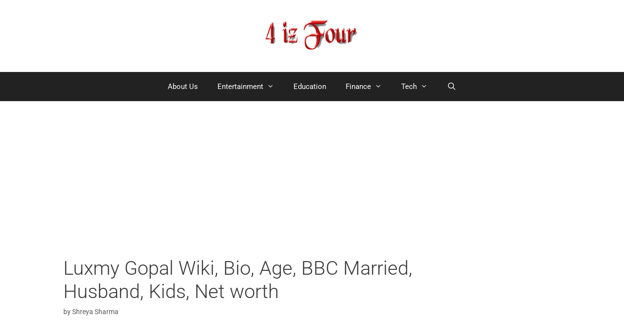

--- FILE ---
content_type: text/html; charset=UTF-8
request_url: https://4iz4.com/2021/08/luxmy-gopal.html
body_size: 17370
content:
<!DOCTYPE html>
<html lang="en-US">
<head>
	<meta charset="UTF-8">
	<meta name='robots' content='index, follow, max-image-preview:large, max-snippet:-1, max-video-preview:-1' />
<meta name="viewport" content="width=device-width, initial-scale=1">
	<!-- This site is optimized with the Yoast SEO plugin v26.7 - https://yoast.com/wordpress/plugins/seo/ -->
	<title>Luxmy Gopal Wiki, Bio, Age, BBC Married, Husband, Kids, Net worth</title>
	<meta name="description" content="Luxmy Gopal is a journalist, presenter &amp; Senior reporter currently working at BBC News Network and BBC Yorkshire in England. Her husband know" />
	<link rel="canonical" href="https://4iz4.com/2021/08/luxmy-gopal.html" />
	<meta property="og:locale" content="en_US" />
	<meta property="og:type" content="article" />
	<meta property="og:title" content="Luxmy Gopal Wiki, Bio, Age, BBC Married, Husband, Kids, Net worth" />
	<meta property="og:description" content="Luxmy Gopal is a journalist, presenter &amp; Senior reporter currently working at BBC News Network and BBC Yorkshire in England. Her husband know" />
	<meta property="og:url" content="https://4iz4.com/2021/08/luxmy-gopal.html" />
	<meta property="og:site_name" content="4iz4" />
	<meta property="article:published_time" content="2021-08-25T04:26:45+00:00" />
	<meta property="article:modified_time" content="2024-02-14T03:43:18+00:00" />
	<meta property="og:image" content="https://4iz4.com/wp-content/uploads/2021/08/Luxmy-Gopal-Wiki-Bio-Age-BBC-Married-Husband-Kids-Net-worth.png" />
	<meta property="og:image:width" content="1200" />
	<meta property="og:image:height" content="675" />
	<meta property="og:image:type" content="image/png" />
	<meta name="author" content="Shreya Sharma" />
	<meta name="twitter:card" content="summary_large_image" />
	<meta name="twitter:label1" content="Written by" />
	<meta name="twitter:data1" content="Shreya Sharma" />
	<meta name="twitter:label2" content="Est. reading time" />
	<meta name="twitter:data2" content="4 minutes" />
	<script type="application/ld+json" class="yoast-schema-graph">{"@context":"https://schema.org","@graph":[{"@type":"Article","@id":"https://4iz4.com/2021/08/luxmy-gopal.html#article","isPartOf":{"@id":"https://4iz4.com/2021/08/luxmy-gopal.html"},"author":{"name":"Shreya Sharma","@id":"https://4iz4.com/#/schema/person/67a2ee52adb5f05b3819dd032f6c616a"},"headline":"Luxmy Gopal Wiki, Bio, Age, BBC Married, Husband, Kids, Net worth","datePublished":"2021-08-25T04:26:45+00:00","dateModified":"2024-02-14T03:43:18+00:00","mainEntityOfPage":{"@id":"https://4iz4.com/2021/08/luxmy-gopal.html"},"wordCount":724,"publisher":{"@id":"https://4iz4.com/#/schema/person/67a2ee52adb5f05b3819dd032f6c616a"},"image":{"@id":"https://4iz4.com/2021/08/luxmy-gopal.html#primaryimage"},"thumbnailUrl":"https://4iz4.com/wp-content/uploads/2021/08/Luxmy-Gopal-Wiki-Bio-Age-BBC-Married-Husband-Kids-Net-worth.png","keywords":["Age","BBC Married","Bio","Husband","Kids","Luxmy Gopal Wiki"],"articleSection":["Biography","Journalist UK"],"inLanguage":"en-US"},{"@type":"WebPage","@id":"https://4iz4.com/2021/08/luxmy-gopal.html","url":"https://4iz4.com/2021/08/luxmy-gopal.html","name":"Luxmy Gopal Wiki, Bio, Age, BBC Married, Husband, Kids, Net worth","isPartOf":{"@id":"https://4iz4.com/#website"},"primaryImageOfPage":{"@id":"https://4iz4.com/2021/08/luxmy-gopal.html#primaryimage"},"image":{"@id":"https://4iz4.com/2021/08/luxmy-gopal.html#primaryimage"},"thumbnailUrl":"https://4iz4.com/wp-content/uploads/2021/08/Luxmy-Gopal-Wiki-Bio-Age-BBC-Married-Husband-Kids-Net-worth.png","datePublished":"2021-08-25T04:26:45+00:00","dateModified":"2024-02-14T03:43:18+00:00","description":"Luxmy Gopal is a journalist, presenter & Senior reporter currently working at BBC News Network and BBC Yorkshire in England. Her husband know","breadcrumb":{"@id":"https://4iz4.com/2021/08/luxmy-gopal.html#breadcrumb"},"inLanguage":"en-US","potentialAction":[{"@type":"ReadAction","target":["https://4iz4.com/2021/08/luxmy-gopal.html"]}]},{"@type":"ImageObject","inLanguage":"en-US","@id":"https://4iz4.com/2021/08/luxmy-gopal.html#primaryimage","url":"https://4iz4.com/wp-content/uploads/2021/08/Luxmy-Gopal-Wiki-Bio-Age-BBC-Married-Husband-Kids-Net-worth.png","contentUrl":"https://4iz4.com/wp-content/uploads/2021/08/Luxmy-Gopal-Wiki-Bio-Age-BBC-Married-Husband-Kids-Net-worth.png","width":1200,"height":675,"caption":"Luxmy Gopal Wiki, Bio, Age, BBC Married, Husband, Kids, Net worth"},{"@type":"BreadcrumbList","@id":"https://4iz4.com/2021/08/luxmy-gopal.html#breadcrumb","itemListElement":[{"@type":"ListItem","position":1,"name":"Home","item":"https://4iz4.com/"},{"@type":"ListItem","position":2,"name":"Luxmy Gopal Wiki, Bio, Age, BBC Married, Husband, Kids, Net worth"}]},{"@type":"WebSite","@id":"https://4iz4.com/#website","url":"https://4iz4.com/","name":"4iz4","description":"Expert Insights. Infinite Possibilities.","publisher":{"@id":"https://4iz4.com/#/schema/person/67a2ee52adb5f05b3819dd032f6c616a"},"potentialAction":[{"@type":"SearchAction","target":{"@type":"EntryPoint","urlTemplate":"https://4iz4.com/?s={search_term_string}"},"query-input":{"@type":"PropertyValueSpecification","valueRequired":true,"valueName":"search_term_string"}}],"inLanguage":"en-US"},{"@type":["Person","Organization"],"@id":"https://4iz4.com/#/schema/person/67a2ee52adb5f05b3819dd032f6c616a","name":"Shreya Sharma","image":{"@type":"ImageObject","inLanguage":"en-US","@id":"https://4iz4.com/#/schema/person/image/","url":"https://4iz4.com/wp-content/uploads/2025/11/4iz4-real-logo.webp","contentUrl":"https://4iz4.com/wp-content/uploads/2025/11/4iz4-real-logo.webp","width":1696,"height":608,"caption":"Shreya Sharma"},"logo":{"@id":"https://4iz4.com/#/schema/person/image/"}}]}</script>
	<!-- / Yoast SEO plugin. -->


<link rel='dns-prefetch' href='//www.googletagmanager.com' />
<link href='https://fonts.gstatic.com' crossorigin rel='preconnect' />
<link href='https://fonts.googleapis.com' crossorigin rel='preconnect' />
<link rel="alternate" type="application/rss+xml" title="4iz4 &raquo; Feed" href="https://4iz4.com/feed" />
<link rel="alternate" type="application/rss+xml" title="4iz4 &raquo; Comments Feed" href="https://4iz4.com/comments/feed" />
<link rel="alternate" title="oEmbed (JSON)" type="application/json+oembed" href="https://4iz4.com/wp-json/oembed/1.0/embed?url=https%3A%2F%2F4iz4.com%2F2021%2F08%2Fluxmy-gopal.html" />
<link rel="alternate" title="oEmbed (XML)" type="text/xml+oembed" href="https://4iz4.com/wp-json/oembed/1.0/embed?url=https%3A%2F%2F4iz4.com%2F2021%2F08%2Fluxmy-gopal.html&#038;format=xml" />

<link data-optimized="2" rel="stylesheet" href="https://4iz4.com/wp-content/litespeed/css/377ff65b478702ebabea2e81050bd3e2.css?ver=ea4ae" />




<style id='wp-block-image-inline-css'>
.wp-block-image>a,.wp-block-image>figure>a{display:inline-block}.wp-block-image img{box-sizing:border-box;height:auto;max-width:100%;vertical-align:bottom}@media not (prefers-reduced-motion){.wp-block-image img.hide{visibility:hidden}.wp-block-image img.show{animation:show-content-image .4s}}.wp-block-image[style*=border-radius] img,.wp-block-image[style*=border-radius]>a{border-radius:inherit}.wp-block-image.has-custom-border img{box-sizing:border-box}.wp-block-image.aligncenter{text-align:center}.wp-block-image.alignfull>a,.wp-block-image.alignwide>a{width:100%}.wp-block-image.alignfull img,.wp-block-image.alignwide img{height:auto;width:100%}.wp-block-image .aligncenter,.wp-block-image .alignleft,.wp-block-image .alignright,.wp-block-image.aligncenter,.wp-block-image.alignleft,.wp-block-image.alignright{display:table}.wp-block-image .aligncenter>figcaption,.wp-block-image .alignleft>figcaption,.wp-block-image .alignright>figcaption,.wp-block-image.aligncenter>figcaption,.wp-block-image.alignleft>figcaption,.wp-block-image.alignright>figcaption{caption-side:bottom;display:table-caption}.wp-block-image .alignleft{float:left;margin:.5em 1em .5em 0}.wp-block-image .alignright{float:right;margin:.5em 0 .5em 1em}.wp-block-image .aligncenter{margin-left:auto;margin-right:auto}.wp-block-image :where(figcaption){margin-bottom:1em;margin-top:.5em}.wp-block-image.is-style-circle-mask img{border-radius:9999px}@supports ((-webkit-mask-image:none) or (mask-image:none)) or (-webkit-mask-image:none){.wp-block-image.is-style-circle-mask img{border-radius:0;-webkit-mask-image:url('data:image/svg+xml;utf8,<svg viewBox="0 0 100 100" xmlns="http://www.w3.org/2000/svg"><circle cx="50" cy="50" r="50"/></svg>');mask-image:url('data:image/svg+xml;utf8,<svg viewBox="0 0 100 100" xmlns="http://www.w3.org/2000/svg"><circle cx="50" cy="50" r="50"/></svg>');mask-mode:alpha;-webkit-mask-position:center;mask-position:center;-webkit-mask-repeat:no-repeat;mask-repeat:no-repeat;-webkit-mask-size:contain;mask-size:contain}}:root :where(.wp-block-image.is-style-rounded img,.wp-block-image .is-style-rounded img){border-radius:9999px}.wp-block-image figure{margin:0}.wp-lightbox-container{display:flex;flex-direction:column;position:relative}.wp-lightbox-container img{cursor:zoom-in}.wp-lightbox-container img:hover+button{opacity:1}.wp-lightbox-container button{align-items:center;backdrop-filter:blur(16px) saturate(180%);background-color:#5a5a5a40;border:none;border-radius:4px;cursor:zoom-in;display:flex;height:20px;justify-content:center;opacity:0;padding:0;position:absolute;right:16px;text-align:center;top:16px;width:20px;z-index:100}@media not (prefers-reduced-motion){.wp-lightbox-container button{transition:opacity .2s ease}}.wp-lightbox-container button:focus-visible{outline:3px auto #5a5a5a40;outline:3px auto -webkit-focus-ring-color;outline-offset:3px}.wp-lightbox-container button:hover{cursor:pointer;opacity:1}.wp-lightbox-container button:focus{opacity:1}.wp-lightbox-container button:focus,.wp-lightbox-container button:hover,.wp-lightbox-container button:not(:hover):not(:active):not(.has-background){background-color:#5a5a5a40;border:none}.wp-lightbox-overlay{box-sizing:border-box;cursor:zoom-out;height:100vh;left:0;overflow:hidden;position:fixed;top:0;visibility:hidden;width:100%;z-index:100000}.wp-lightbox-overlay .close-button{align-items:center;cursor:pointer;display:flex;justify-content:center;min-height:40px;min-width:40px;padding:0;position:absolute;right:calc(env(safe-area-inset-right) + 16px);top:calc(env(safe-area-inset-top) + 16px);z-index:5000000}.wp-lightbox-overlay .close-button:focus,.wp-lightbox-overlay .close-button:hover,.wp-lightbox-overlay .close-button:not(:hover):not(:active):not(.has-background){background:none;border:none}.wp-lightbox-overlay .lightbox-image-container{height:var(--wp--lightbox-container-height);left:50%;overflow:hidden;position:absolute;top:50%;transform:translate(-50%,-50%);transform-origin:top left;width:var(--wp--lightbox-container-width);z-index:9999999999}.wp-lightbox-overlay .wp-block-image{align-items:center;box-sizing:border-box;display:flex;height:100%;justify-content:center;margin:0;position:relative;transform-origin:0 0;width:100%;z-index:3000000}.wp-lightbox-overlay .wp-block-image img{height:var(--wp--lightbox-image-height);min-height:var(--wp--lightbox-image-height);min-width:var(--wp--lightbox-image-width);width:var(--wp--lightbox-image-width)}.wp-lightbox-overlay .wp-block-image figcaption{display:none}.wp-lightbox-overlay button{background:none;border:none}.wp-lightbox-overlay .scrim{background-color:#fff;height:100%;opacity:.9;position:absolute;width:100%;z-index:2000000}.wp-lightbox-overlay.active{visibility:visible}@media not (prefers-reduced-motion){.wp-lightbox-overlay.active{animation:turn-on-visibility .25s both}.wp-lightbox-overlay.active img{animation:turn-on-visibility .35s both}.wp-lightbox-overlay.show-closing-animation:not(.active){animation:turn-off-visibility .35s both}.wp-lightbox-overlay.show-closing-animation:not(.active) img{animation:turn-off-visibility .25s both}.wp-lightbox-overlay.zoom.active{animation:none;opacity:1;visibility:visible}.wp-lightbox-overlay.zoom.active .lightbox-image-container{animation:lightbox-zoom-in .4s}.wp-lightbox-overlay.zoom.active .lightbox-image-container img{animation:none}.wp-lightbox-overlay.zoom.active .scrim{animation:turn-on-visibility .4s forwards}.wp-lightbox-overlay.zoom.show-closing-animation:not(.active){animation:none}.wp-lightbox-overlay.zoom.show-closing-animation:not(.active) .lightbox-image-container{animation:lightbox-zoom-out .4s}.wp-lightbox-overlay.zoom.show-closing-animation:not(.active) .lightbox-image-container img{animation:none}.wp-lightbox-overlay.zoom.show-closing-animation:not(.active) .scrim{animation:turn-off-visibility .4s forwards}}@keyframes show-content-image{0%{visibility:hidden}99%{visibility:hidden}to{visibility:visible}}@keyframes turn-on-visibility{0%{opacity:0}to{opacity:1}}@keyframes turn-off-visibility{0%{opacity:1;visibility:visible}99%{opacity:0;visibility:visible}to{opacity:0;visibility:hidden}}@keyframes lightbox-zoom-in{0%{transform:translate(calc((-100vw + var(--wp--lightbox-scrollbar-width))/2 + var(--wp--lightbox-initial-left-position)),calc(-50vh + var(--wp--lightbox-initial-top-position))) scale(var(--wp--lightbox-scale))}to{transform:translate(-50%,-50%) scale(1)}}@keyframes lightbox-zoom-out{0%{transform:translate(-50%,-50%) scale(1);visibility:visible}99%{visibility:visible}to{transform:translate(calc((-100vw + var(--wp--lightbox-scrollbar-width))/2 + var(--wp--lightbox-initial-left-position)),calc(-50vh + var(--wp--lightbox-initial-top-position))) scale(var(--wp--lightbox-scale));visibility:hidden}}
/*# sourceURL=https://4iz4.com/wp-includes/blocks/image/style.min.css */
</style>













<!-- Google tag (gtag.js) snippet added by Site Kit -->
<!-- Google Analytics snippet added by Site Kit -->
<script src="https://www.googletagmanager.com/gtag/js?id=G-9GLYL634QN" id="google_gtagjs-js" async></script>
<script id="google_gtagjs-js-after">
window.dataLayer = window.dataLayer || [];function gtag(){dataLayer.push(arguments);}
gtag("set","linker",{"domains":["4iz4.com"]});
gtag("js", new Date());
gtag("set", "developer_id.dZTNiMT", true);
gtag("config", "G-9GLYL634QN");
//# sourceURL=google_gtagjs-js-after
</script>
<link rel="https://api.w.org/" href="https://4iz4.com/wp-json/" /><link rel="alternate" title="JSON" type="application/json" href="https://4iz4.com/wp-json/wp/v2/posts/11825" /><link rel="EditURI" type="application/rsd+xml" title="RSD" href="https://4iz4.com/xmlrpc.php?rsd" />
<meta name="generator" content="WordPress 6.9" />
<link rel='shortlink' href='https://4iz4.com/?p=11825' />
<meta name="generator" content="Site Kit by Google 1.170.0" /><meta name="robots" content="max-image-preview:large">

<meta name="msvalidate.01" content="4271E1486F1EDDA10148CDF180E3D127" /><link rel="icon" href="https://4iz4.com/wp-content/uploads/2020/08/cropped-4iz4-favicon-1-32x32.png" sizes="32x32" />
<link rel="icon" href="https://4iz4.com/wp-content/uploads/2020/08/cropped-4iz4-favicon-1-192x192.png" sizes="192x192" />
<link rel="apple-touch-icon" href="https://4iz4.com/wp-content/uploads/2020/08/cropped-4iz4-favicon-1-180x180.png" />
<meta name="msapplication-TileImage" content="https://4iz4.com/wp-content/uploads/2020/08/cropped-4iz4-favicon-1-270x270.png" />
</head>

<body class="wp-singular post-template-default single single-post postid-11825 single-format-standard wp-custom-logo wp-embed-responsive wp-theme-generatepress post-image-above-header post-image-aligned-center sticky-menu-fade right-sidebar nav-below-header one-container contained-header active-footer-widgets-1 nav-search-enabled nav-aligned-center header-aligned-center dropdown-hover" itemtype="https://schema.org/Blog" itemscope>

	<a class="screen-reader-text skip-link" href="#content" title="Skip to content">Skip to content</a>		<header class="site-header grid-container grid-parent" id="masthead" aria-label="Site"  itemtype="https://schema.org/WPHeader" itemscope>
			<div class="inside-header grid-container grid-parent">
				<div class="site-logo">
					<a href="https://4iz4.com/" rel="home">
						<img data-lazyloaded="1" src="[data-uri]" class="header-image is-logo-image" alt="4iz4" data-src="https://4iz4.com/wp-content/uploads/2025/11/4iz4-real-logo.webp" /><noscript><img  class="header-image is-logo-image" alt="4iz4" src="https://4iz4.com/wp-content/uploads/2025/11/4iz4-real-logo.webp" /></noscript>
					</a>
				</div>			</div>
		</header>
				<nav class="main-navigation sub-menu-right" id="site-navigation" aria-label="Primary"  itemtype="https://schema.org/SiteNavigationElement" itemscope>
			<div class="inside-navigation">
				<form method="get" class="search-form navigation-search" action="https://4iz4.com/">
					<input type="search" class="search-field" value="" name="s" title="Search" />
				</form>		<div class="mobile-bar-items">
						<span class="search-item">
				<a aria-label="Open Search Bar" href="#">
									</a>
			</span>
		</div>
						<button class="menu-toggle" aria-controls="primary-menu" aria-expanded="false">
					<span class="mobile-menu">Menu</span>				</button>
				<div id="primary-menu" class="main-nav"><ul id="menu-main-menu" class=" menu sf-menu"><li id="menu-item-24057" class="menu-item menu-item-type-post_type menu-item-object-page menu-item-24057"><a href="https://4iz4.com/about-us">About Us</a></li>
<li id="menu-item-24247" class="menu-item menu-item-type-custom menu-item-object-custom menu-item-has-children menu-item-24247"><a href="#">Entertainment<span role="presentation" class="dropdown-menu-toggle"></span></a>
<ul class="sub-menu">
	<li id="menu-item-764" class="menu-item menu-item-type-taxonomy menu-item-object-category current-post-ancestor current-menu-parent current-post-parent menu-item-has-children menu-item-764"><a href="https://4iz4.com/category/biography-for-all">Biography<span role="presentation" class="dropdown-menu-toggle"></span></a>
	<ul class="sub-menu">
		<li id="menu-item-14887" class="menu-item menu-item-type-taxonomy menu-item-object-category menu-item-has-children menu-item-14887"><a href="https://4iz4.com/category/biography-for-all/journalist">Journalist<span role="presentation" class="dropdown-menu-toggle"></span></a>
		<ul class="sub-menu">
			<li id="menu-item-14731" class="menu-item menu-item-type-taxonomy menu-item-object-category current-post-ancestor current-menu-parent current-post-parent menu-item-14731"><a href="https://4iz4.com/category/journalist-uk">Journalist UK</a></li>
			<li id="menu-item-14730" class="menu-item menu-item-type-taxonomy menu-item-object-category menu-item-14730"><a href="https://4iz4.com/category/journalist-usa">Journalist USA</a></li>
			<li id="menu-item-14888" class="menu-item menu-item-type-taxonomy menu-item-object-category menu-item-14888"><a href="https://4iz4.com/category/journalist-canada">Journalist Canada</a></li>
			<li id="menu-item-14889" class="menu-item menu-item-type-taxonomy menu-item-object-category menu-item-14889"><a href="https://4iz4.com/category/journalist-australia">Journalist Australia</a></li>
		</ul>
</li>
		<li id="menu-item-14734" class="menu-item menu-item-type-taxonomy menu-item-object-category menu-item-14734"><a href="https://4iz4.com/category/meteorologists">Meteorologists</a></li>
	</ul>
</li>
</ul>
</li>
<li id="menu-item-24265" class="menu-item menu-item-type-custom menu-item-object-custom menu-item-24265"><a href="https://4iz4.com/education">Education</a></li>
<li id="menu-item-24245" class="menu-item menu-item-type-custom menu-item-object-custom menu-item-has-children menu-item-24245"><a href="#">Finance<span role="presentation" class="dropdown-menu-toggle"></span></a>
<ul class="sub-menu">
	<li id="menu-item-24244" class="menu-item menu-item-type-custom menu-item-object-custom menu-item-24244"><a href="https://4iz4.com/loans">Loan</a></li>
	<li id="menu-item-24246" class="menu-item menu-item-type-custom menu-item-object-custom menu-item-24246"><a href="https://4iz4.com/credit_cards">Credit Cards</a></li>
</ul>
</li>
<li id="menu-item-24313" class="menu-item menu-item-type-custom menu-item-object-custom menu-item-has-children menu-item-24313"><a href="#">Tech<span role="presentation" class="dropdown-menu-toggle"></span></a>
<ul class="sub-menu">
	<li id="menu-item-24314" class="menu-item menu-item-type-custom menu-item-object-custom menu-item-24314"><a href="https://4iz4.com/smartphones">Smartphones</a></li>
</ul>
</li>
<li class="search-item menu-item-align-right"><a aria-label="Open Search Bar" href="#"></a></li></ul></div>			</div>
		</nav>
		
<script async src="https://pagead2.googlesyndication.com/pagead/js/adsbygoogle.js?client=ca-pub-6403246036991737"
     crossorigin="anonymous"></script>
<!-- Above Header -->
<ins class="adsbygoogle"
     style="display:block"
     data-ad-client="ca-pub-6403246036991737"
     data-ad-slot="2032961846"
     data-ad-format="auto"
     data-full-width-responsive="true"></ins>
<script>
     (adsbygoogle = window.adsbygoogle || []).push({});
</script>

	<div class="site grid-container container hfeed grid-parent" id="page">
				<div class="site-content" id="content">
			
	<div class="content-area grid-parent mobile-grid-100 grid-85 tablet-grid-85" id="primary">
		<main class="site-main" id="main">
			
<article id="post-11825" class="post-11825 post type-post status-publish format-standard has-post-thumbnail hentry category-biography-for-all category-journalist-uk tag-age tag-bbc-married tag-bio tag-husband tag-kids tag-luxmy-gopal-wiki" itemtype="https://schema.org/CreativeWork" itemscope>
	<div class="inside-article">
					<header class="entry-header">
				<h1 class="entry-title" itemprop="headline">Luxmy Gopal Wiki, Bio, Age, BBC Married, Husband, Kids, Net worth</h1>		<div class="entry-meta">
			<span class="byline">by <span class="author vcard" itemprop="author" itemtype="https://schema.org/Person" itemscope><a class="url fn n" href="https://4iz4.com/author/shreya-msc-cs" title="View all posts by Shreya Sharma" rel="author" itemprop="url"><span class="author-name" itemprop="name">Shreya Sharma</span></a></span></span> 		</div>
		<script async src="https://pagead2.googlesyndication.com/pagead/js/adsbygoogle.js?client=ca-pub-6403246036991737"
     crossorigin="anonymous"></script>
<ins class="adsbygoogle"
     style="display:block; text-align:center;"
     data-ad-layout="in-article"
     data-ad-format="fluid"
     data-ad-client="ca-pub-6403246036991737"
     data-ad-slot="8327224689"></ins>
<script>
     (adsbygoogle = window.adsbygoogle || []).push({});
</script>			</header>
			
		<div class="entry-content" itemprop="text">
			
<p>Luxmy Gopal is one of the renowned journalists at BBC News Network currently serving at BBC Look North in Leeds, BBC Breakfast, and also has served for BBC Jersey Radio Station in England. She has Asian roots and is known to present news on TV and report for current happenings and issues for the BBC Network. Let&#8217;s discover Luxmy Gopal Wiki, Bio, Age, BBC Married, Husband, Kids, Net worth, etc.</p><div class='code-block code-block-1' style='margin: 8px auto; text-align: center; display: block; clear: both;'>
<script async src="https://pagead2.googlesyndication.com/pagead/js/adsbygoogle.js?client=ca-pub-6403246036991737"
     crossorigin="anonymous"></script>
<!-- After Para One 2026 -->
<ins class="adsbygoogle"
     style="display:block"
     data-ad-client="ca-pub-6403246036991737"
     data-ad-slot="1134020240"
     data-ad-format="auto"
     data-full-width-responsive="true"></ins>
<script>
     (adsbygoogle = window.adsbygoogle || []).push({});
</script></div>




<h2 class="wp-block-heading">Luxmy Gopal Wiki:</h2>



<h2 class="wp-block-heading">Parents:</h2>



<p>She is born and raised by her parents in England. She has not revealed her parent&#8217;s names and professional details in the public domain. Her parents have Asian ethnic background.</p>



<h2 class="wp-block-heading">Date of Birth:</h2>



<p>She is born on May 28th, 1992. She celebrates her birthday every year with her family members, relatives, close friends, and colleagues.</p>



<h2 class="wp-block-heading">Place of Birth: </h2>



<p>She is born in England. </p>



<h2 class="wp-block-heading">Age:</h2>



<p><strong><em>How old is Luxmy Gopal?</em></strong> Luxmy Gopal is 31 years old as of 2024.</p>



<h2 class="wp-block-heading">Nationality:</h2>



<p>Her nationality is American.</p>



<h2 class="wp-block-heading">Ethnicity:</h2>



<p>Her ethnicity is mixed</p>



<h2 class="wp-block-heading">Nickname:</h2>



<p>Her nickname is Luxmy.</p>



<h2 class="wp-block-heading">Maiden Name:</h2>



<p>Her maiden name is Luxmy Gopal.</p>



<h2 class="wp-block-heading">Zodiac Sign/ Sun Sign:</h2>



<p>Her zodiac sign is Gemini.</p><div class='code-block code-block-2' style='margin: 8px 0; clear: both;'>
<script async src="https://pagead2.googlesyndication.com/pagead/js/adsbygoogle.js?client=ca-pub-6403246036991737"
     crossorigin="anonymous"></script>
<ins class="adsbygoogle"
     style="display:block; text-align:center;"
     data-ad-layout="in-article"
     data-ad-format="fluid"
     data-ad-client="ca-pub-6403246036991737"
     data-ad-slot="1984067485"></ins>
<script>
     (adsbygoogle = window.adsbygoogle || []).push({});
</script></div>




<h2 class="wp-block-heading">Physical Measurements:</h2>



<h3 class="wp-block-heading">Luxmy Gopal Height:</h3>



<p><strong><em>How tall is Luxmy Gopal?</em></strong> Luxmy Gopal is 5 feet &amp; 4 inches tall.</p>



<h3 class="wp-block-heading">Weight:</h3>



<p>She has moderate weight.</p>



<h3 class="wp-block-heading">Hair Color:</h3>



<p>She has black color hair.</p>



<h3 class="wp-block-heading">Eyes Color:</h3>



<p>Her eyes are brown in color.</p>



<h3 class="wp-block-heading">Shoe Size:</h3>



<p>Her shoe size details are under review.</p>



<h2 class="wp-block-heading">Siblings:</h2>



<p>She has one sibling sister.</p>



<h2 class="wp-block-heading">Education:</h2>



<p>She went to Lyndhurst School based in Camberley.</p>



<p>Later, she went to Sir William Perkin&#8217;s School and educated herself in various subjects.</p>



<p>She obtained her graduation with a Bachelor of Arts with Honours in History &amp; English Literature from the University of Durham.</p>



<p>While adding a Master of Arts Degree with Merit in Print and Online Journalism from the London College of Communication.</p><div class='code-block code-block-2' style='margin: 8px 0; clear: both;'>
<script async src="https://pagead2.googlesyndication.com/pagead/js/adsbygoogle.js?client=ca-pub-6403246036991737"
     crossorigin="anonymous"></script>
<ins class="adsbygoogle"
     style="display:block; text-align:center;"
     data-ad-layout="in-article"
     data-ad-format="fluid"
     data-ad-client="ca-pub-6403246036991737"
     data-ad-slot="1984067485"></ins>
<script>
     (adsbygoogle = window.adsbygoogle || []).push({});
</script></div>




<h2 class="wp-block-heading">Profession:</h2>



<p>She is a journalist and a reporter by profession.</p>



<h2 class="wp-block-heading">Achievements:</h2>



<p>She has built her career working with some of the most reputed News networks across England. Yes, she has started working as a reporter and journalist for The Independent on Sunday, The Camberley News &amp; Mail, The Evening Standard, and many more on the list. </p>



<p>She joined the Arts London News as an editor doing publishing work, editing articles, and taking interviews.</p>



<p>While she worked at Exaro News for few months as an investigative journalist. </p>



<p>Her career took a sharp turn when she joined BBC Network in mid-2011 as a TV Presenter Broadcast journalist and reporter. </p>



<p>She has served at various BBC stations including BBC Surrey, BBC Sussex, BBC Kent, BBC South East Today, BBC Look North, BBC Channel Island, BBC Inside Out, and BBC Jersey Radio Station throughout the years. </p>



<p>She never looked back and worked at the various stations of BBC Network across England, where she was assigned the role of an investigative journalist at BBC Inside Out for almost a year.</p>



<p>She is currently working at BBC News and is known as one of the prime Journalists, Senior reporter, Investigative Journalist, and TV Presenter for the BBC Network.</p>



<p style="font-size:24px"><strong><em><a href="https://4iz4.com/2021/08/nikki-reyes.html" target="_blank" rel="noreferrer noopener"><span style="text-decoration: underline;"><span class="has-inline-color has-vivid-red-color">Also Read: Nikki Reyes Biography</span></span></a></em></strong></p>



<h2 class="wp-block-heading">Marriage/ Wedding:</h2>



<p>Neither Luxmy is romantically linked with someone nor is married currently. We will update the information related to her wedding details once she is married.</p><div class='code-block code-block-2' style='margin: 8px 0; clear: both;'>
<script async src="https://pagead2.googlesyndication.com/pagead/js/adsbygoogle.js?client=ca-pub-6403246036991737"
     crossorigin="anonymous"></script>
<ins class="adsbygoogle"
     style="display:block; text-align:center;"
     data-ad-layout="in-article"
     data-ad-format="fluid"
     data-ad-client="ca-pub-6403246036991737"
     data-ad-slot="1984067485"></ins>
<script>
     (adsbygoogle = window.adsbygoogle || []).push({});
</script></div>




<h2 class="wp-block-heading">Husband/ Spouse:</h2>



<p>We will update the name of her husband, once she will get married.</p>



<h2 class="wp-block-heading">Kids/Children:</h2>



<p>She is neither pregnant nor has any kids at present.</p>



<h2 class="wp-block-heading">Instagram:</h2>



<p>She has not registered herself on Instagram.</p>



<h2 class="wp-block-heading">Twitter:</h2>



<p>She has a decent following of more than 26k followers on Twitter with handle <em>@luxmy_g</em> at the time of writing this article. She tweets mostly about his reporting and news at various places in England for the BBC Network &amp; sometimes tweets about photos related to herself enjoying nature and mountains.</p>



<blockquote class="twitter-tweet"><p lang="en" dir="ltr">From protest to park (and cake). On sunny afternoons, early shifts are the best! <a href="https://t.co/d5GOGvbII1">pic.twitter.com/d5GOGvbII1</a></p>&mdash; Luxmy Gopal&#x1f4fa; (@luxmy_g) <a href="https://twitter.com/luxmy_g/status/1429877612193755137?ref_src=twsrc%5Etfw">August 23, 2021</a></blockquote> <script data-optimized="1" async src="https://4iz4.com/wp-content/litespeed/js/e977ef4213d778fa58919251dec3b331.js?ver=3b331" charset="utf-8"></script>



<h2 class="wp-block-heading">Facebook:</h2>



<p>Luxmy&#8217;s Facebook profile or page is not available.</p>



<h2 class="wp-block-heading">Net Worth:</h2>



<p><strong><em>How much is the net worth of Luxmy Gopal?</em></strong> Her estimated net worth as of 2021 is under review. Luxmy being one of the reputed and senior journalists and reporters must be earning a handsome salary and might have accumulated a good networth. Her exact net worth details will be updated soon.</p>
<div class='code-block code-block-3' style='margin: 8px auto; text-align: center; display: block; clear: both;'>
<script async src="https://pagead2.googlesyndication.com/pagead/js/adsbygoogle.js?client=ca-pub-6403246036991737"
     crossorigin="anonymous"></script>
<ins class="adsbygoogle"
     style="display:block"
     data-ad-format="autorelaxed"
     data-ad-client="ca-pub-6403246036991737"
     data-ad-slot="9608117078"></ins>
<script>
     (adsbygoogle = window.adsbygoogle || []).push({});
</script></div>
<!-- CONTENT END 1 -->
		</div>

				<footer class="entry-meta" aria-label="Entry meta">
			<span class="cat-links"><span class="screen-reader-text">Categories </span><a href="https://4iz4.com/category/biography-for-all" rel="category tag">Biography</a>, <a href="https://4iz4.com/category/journalist-uk" rel="category tag">Journalist UK</a></span> <span class="tags-links"><span class="screen-reader-text">Tags </span><a href="https://4iz4.com/tag/age" rel="tag">Age</a>, <a href="https://4iz4.com/tag/bbc-married" rel="tag">BBC Married</a>, <a href="https://4iz4.com/tag/bio" rel="tag">Bio</a>, <a href="https://4iz4.com/tag/husband" rel="tag">Husband</a>, <a href="https://4iz4.com/tag/kids" rel="tag">Kids</a>, <a href="https://4iz4.com/tag/luxmy-gopal-wiki" rel="tag">Luxmy Gopal Wiki</a></span> 		<nav id="nav-below" class="post-navigation" aria-label="Posts">
			<div class="nav-previous"><span class="prev"><a href="https://4iz4.com/2021/08/nikki-reyes.html" rel="prev">Nikki Reyes Wiki, Bio, Age, Married, Husband, Dog Mom, Kids, Net Worth</a></span></div><div class="nav-next"><span class="next"><a href="https://4iz4.com/2021/08/abigail-shrier.html" rel="next">Abigail Shrier Wiki, Bio, Age, Married, Husband, Kids, Net Worth</a></span></div>		</nav>
				</footer>
		
<hr class="wp-block-separator has-alpha-channel-opacity"/>


<div class="wp-block-image is-style-rounded">
<figure class="aligncenter size-full is-resized"><img data-lazyloaded="1" src="[data-uri]" fetchpriority="high" decoding="async" width="1120" height="928" data-src="https://4iz4.com/wp-content/uploads/2025/11/Founder-and-Editor-at-4-Iz-Four.webp" alt="" class="wp-image-24221" style="aspect-ratio:1;object-fit:contain;width:321px;height:auto" data-srcset="https://4iz4.com/wp-content/uploads/2025/11/Founder-and-Editor-at-4-Iz-Four.webp 1120w, https://4iz4.com/wp-content/uploads/2025/11/Founder-and-Editor-at-4-Iz-Four-300x249.webp 300w, https://4iz4.com/wp-content/uploads/2025/11/Founder-and-Editor-at-4-Iz-Four-1024x848.webp 1024w, https://4iz4.com/wp-content/uploads/2025/11/Founder-and-Editor-at-4-Iz-Four-768x636.webp 768w" data-sizes="(max-width: 1120px) 100vw, 1120px" /><noscript><img fetchpriority="high" decoding="async" width="1120" height="928" src="https://4iz4.com/wp-content/uploads/2025/11/Founder-and-Editor-at-4-Iz-Four.webp" alt="" class="wp-image-24221" style="aspect-ratio:1;object-fit:contain;width:321px;height:auto" srcset="https://4iz4.com/wp-content/uploads/2025/11/Founder-and-Editor-at-4-Iz-Four.webp 1120w, https://4iz4.com/wp-content/uploads/2025/11/Founder-and-Editor-at-4-Iz-Four-300x249.webp 300w, https://4iz4.com/wp-content/uploads/2025/11/Founder-and-Editor-at-4-Iz-Four-1024x848.webp 1024w, https://4iz4.com/wp-content/uploads/2025/11/Founder-and-Editor-at-4-Iz-Four-768x636.webp 768w" sizes="(max-width: 1120px) 100vw, 1120px" /></noscript></figure>
</div>


<h2 class="wp-block-heading has-text-align-center has-accent-color has-text-color has-link-color has-medium-font-size wp-elements-edacb04fe96a18155c3ad958695e1164"><strong>Meet The Author</strong></h2>



<p class="has-text-align-left has-base-3-color has-accent-background-color has-text-color has-background has-link-color wp-elements-d9e069cc8eaae2d261250e8e0a7e27a1" style="font-size:15px;font-style:normal;font-weight:500;text-transform:none">Shreya Sharma is the founder of 4 iz Four (4iz4.com) and has over 12 years of experience in publishing, content strategy, and SEO. She specializes in content research, fact verification, and data-driven content production, ensuring every article meets the highest standards of trust, clarity, and accuracy.</p>



<hr class="wp-block-separator has-alpha-channel-opacity"/>
	</div>
</article>
		</main>
	</div>

	<div class="widget-area sidebar is-right-sidebar grid-15 tablet-grid-15 grid-parent" id="right-sidebar">
	<div class="inside-right-sidebar">
		<aside id="block-11" class="widget inner-padding widget_block"><script async src="https://pagead2.googlesyndication.com/pagead/js/adsbygoogle.js?client=ca-pub-6403246036991737"
     crossorigin="anonymous"></script>
<!-- Right Sidebar 2026 -->
<ins class="adsbygoogle"
     style="display:block"
     data-ad-client="ca-pub-6403246036991737"
     data-ad-slot="1096791298"
     data-ad-format="auto"
     data-full-width-responsive="true"></ins>
<script>
     (adsbygoogle = window.adsbygoogle || []).push({});
</script></aside>	</div>
</div>

	</div>
</div>


<div class="site-footer">
			<footer class="site-info" aria-label="Site"  itemtype="https://schema.org/WPFooter" itemscope>
			<div class="inside-site-info">
								<div class="copyright-bar">
					<div class="footer-bar">
  © 2025 4 iz Four Media Company | 
  <a href="https://4iz4.com/disclaimer">Disclaimer</a> | 
  <a href="https://4iz4.com/dmca-policy-4iz4">DMCA Policy</a> | 
  <a href="https://4iz4.com/ethics-policy">Ethics Policy</a> | 
  <a href="https://4iz4.com/editorial-policy">Editorial Policy</a> | 
  <a href="https://4iz4.com/our-privacy-policy">Privacy Policy</a> | 
  <a href="https://4iz4.com/contact-us">Contact Us</a>
</div>
				</div>
			</div>
		</footer>
		</div>

<a title="Scroll back to top" aria-label="Scroll back to top" rel="nofollow" href="#" class="generate-back-to-top" data-scroll-speed="400" data-start-scroll="300" role="button">
					
				</a><script type="speculationrules">
{"prefetch":[{"source":"document","where":{"and":[{"href_matches":"/*"},{"not":{"href_matches":["/wp-*.php","/wp-admin/*","/wp-content/uploads/*","/wp-content/*","/wp-content/plugins/*","/wp-content/themes/generatepress/*","/*\\?(.+)"]}},{"not":{"selector_matches":"a[rel~=\"nofollow\"]"}},{"not":{"selector_matches":".no-prefetch, .no-prefetch a"}}]},"eagerness":"conservative"}]}
</script>
<script data-optimized="1" id="generate-a11y">!function(){"use strict";if("querySelector"in document&&"addEventListener"in window){var e=document.body;e.addEventListener("pointerdown",(function(){e.classList.add("using-mouse")}),{passive:!0}),e.addEventListener("keydown",(function(){e.classList.remove("using-mouse")}),{passive:!0})}}()</script>
<script data-optimized="1" id="generate-menu-js-before">var generatepressMenu={"toggleOpenedSubMenus":!0,"openSubMenuLabel":"Open Sub-Menu","closeSubMenuLabel":"Close Sub-Menu"}</script>
<script data-optimized="1" src="https://4iz4.com/wp-content/litespeed/js/e64154d292fa6706b2f3b7f872b47796.js?ver=7b9ea" id="generate-menu-js"></script>
<script data-optimized="1" id="generate-navigation-search-js-before">var generatepressNavSearch={"open":"Open Search Bar","close":"Close Search Bar"}</script>
<script data-optimized="1" src="https://4iz4.com/wp-content/litespeed/js/81baa952b7ec54a51126b8a55f99dda3.js?ver=199a4" id="generate-navigation-search-js"></script>
<script data-optimized="1" id="generate-back-to-top-js-before">var generatepressBackToTop={"smooth":!0}</script>
<script data-optimized="1" src="https://4iz4.com/wp-content/litespeed/js/eeb70f3f065b530de6c9ae0d2d15db04.js?ver=da31d" id="generate-back-to-top-js"></script>
<script id="wp-emoji-settings" type="application/json">
{"baseUrl":"https://s.w.org/images/core/emoji/17.0.2/72x72/","ext":".png","svgUrl":"https://s.w.org/images/core/emoji/17.0.2/svg/","svgExt":".svg","source":{"concatemoji":"https://4iz4.com/wp-includes/js/wp-emoji-release.min.js?ver=6.9"}}
</script>
<script type="module">
/*! This file is auto-generated */
const a=JSON.parse(document.getElementById("wp-emoji-settings").textContent),o=(window._wpemojiSettings=a,"wpEmojiSettingsSupports"),s=["flag","emoji"];function i(e){try{var t={supportTests:e,timestamp:(new Date).valueOf()};sessionStorage.setItem(o,JSON.stringify(t))}catch(e){}}function c(e,t,n){e.clearRect(0,0,e.canvas.width,e.canvas.height),e.fillText(t,0,0);t=new Uint32Array(e.getImageData(0,0,e.canvas.width,e.canvas.height).data);e.clearRect(0,0,e.canvas.width,e.canvas.height),e.fillText(n,0,0);const a=new Uint32Array(e.getImageData(0,0,e.canvas.width,e.canvas.height).data);return t.every((e,t)=>e===a[t])}function p(e,t){e.clearRect(0,0,e.canvas.width,e.canvas.height),e.fillText(t,0,0);var n=e.getImageData(16,16,1,1);for(let e=0;e<n.data.length;e++)if(0!==n.data[e])return!1;return!0}function u(e,t,n,a){switch(t){case"flag":return n(e,"\ud83c\udff3\ufe0f\u200d\u26a7\ufe0f","\ud83c\udff3\ufe0f\u200b\u26a7\ufe0f")?!1:!n(e,"\ud83c\udde8\ud83c\uddf6","\ud83c\udde8\u200b\ud83c\uddf6")&&!n(e,"\ud83c\udff4\udb40\udc67\udb40\udc62\udb40\udc65\udb40\udc6e\udb40\udc67\udb40\udc7f","\ud83c\udff4\u200b\udb40\udc67\u200b\udb40\udc62\u200b\udb40\udc65\u200b\udb40\udc6e\u200b\udb40\udc67\u200b\udb40\udc7f");case"emoji":return!a(e,"\ud83e\u1fac8")}return!1}function f(e,t,n,a){let r;const o=(r="undefined"!=typeof WorkerGlobalScope&&self instanceof WorkerGlobalScope?new OffscreenCanvas(300,150):document.createElement("canvas")).getContext("2d",{willReadFrequently:!0}),s=(o.textBaseline="top",o.font="600 32px Arial",{});return e.forEach(e=>{s[e]=t(o,e,n,a)}),s}function r(e){var t=document.createElement("script");t.src=e,t.defer=!0,document.head.appendChild(t)}a.supports={everything:!0,everythingExceptFlag:!0},new Promise(t=>{let n=function(){try{var e=JSON.parse(sessionStorage.getItem(o));if("object"==typeof e&&"number"==typeof e.timestamp&&(new Date).valueOf()<e.timestamp+604800&&"object"==typeof e.supportTests)return e.supportTests}catch(e){}return null}();if(!n){if("undefined"!=typeof Worker&&"undefined"!=typeof OffscreenCanvas&&"undefined"!=typeof URL&&URL.createObjectURL&&"undefined"!=typeof Blob)try{var e="postMessage("+f.toString()+"("+[JSON.stringify(s),u.toString(),c.toString(),p.toString()].join(",")+"));",a=new Blob([e],{type:"text/javascript"});const r=new Worker(URL.createObjectURL(a),{name:"wpTestEmojiSupports"});return void(r.onmessage=e=>{i(n=e.data),r.terminate(),t(n)})}catch(e){}i(n=f(s,u,c,p))}t(n)}).then(e=>{for(const n in e)a.supports[n]=e[n],a.supports.everything=a.supports.everything&&a.supports[n],"flag"!==n&&(a.supports.everythingExceptFlag=a.supports.everythingExceptFlag&&a.supports[n]);var t;a.supports.everythingExceptFlag=a.supports.everythingExceptFlag&&!a.supports.flag,a.supports.everything||((t=a.source||{}).concatemoji?r(t.concatemoji):t.wpemoji&&t.twemoji&&(r(t.twemoji),r(t.wpemoji)))});
//# sourceURL=https://4iz4.com/wp-includes/js/wp-emoji-loader.min.js
</script>

<script data-no-optimize="1">window.lazyLoadOptions=Object.assign({},{threshold:300},window.lazyLoadOptions||{});!function(t,e){"object"==typeof exports&&"undefined"!=typeof module?module.exports=e():"function"==typeof define&&define.amd?define(e):(t="undefined"!=typeof globalThis?globalThis:t||self).LazyLoad=e()}(this,function(){"use strict";function e(){return(e=Object.assign||function(t){for(var e=1;e<arguments.length;e++){var n,a=arguments[e];for(n in a)Object.prototype.hasOwnProperty.call(a,n)&&(t[n]=a[n])}return t}).apply(this,arguments)}function o(t){return e({},at,t)}function l(t,e){return t.getAttribute(gt+e)}function c(t){return l(t,vt)}function s(t,e){return function(t,e,n){e=gt+e;null!==n?t.setAttribute(e,n):t.removeAttribute(e)}(t,vt,e)}function i(t){return s(t,null),0}function r(t){return null===c(t)}function u(t){return c(t)===_t}function d(t,e,n,a){t&&(void 0===a?void 0===n?t(e):t(e,n):t(e,n,a))}function f(t,e){et?t.classList.add(e):t.className+=(t.className?" ":"")+e}function _(t,e){et?t.classList.remove(e):t.className=t.className.replace(new RegExp("(^|\\s+)"+e+"(\\s+|$)")," ").replace(/^\s+/,"").replace(/\s+$/,"")}function g(t){return t.llTempImage}function v(t,e){!e||(e=e._observer)&&e.unobserve(t)}function b(t,e){t&&(t.loadingCount+=e)}function p(t,e){t&&(t.toLoadCount=e)}function n(t){for(var e,n=[],a=0;e=t.children[a];a+=1)"SOURCE"===e.tagName&&n.push(e);return n}function h(t,e){(t=t.parentNode)&&"PICTURE"===t.tagName&&n(t).forEach(e)}function a(t,e){n(t).forEach(e)}function m(t){return!!t[lt]}function E(t){return t[lt]}function I(t){return delete t[lt]}function y(e,t){var n;m(e)||(n={},t.forEach(function(t){n[t]=e.getAttribute(t)}),e[lt]=n)}function L(a,t){var o;m(a)&&(o=E(a),t.forEach(function(t){var e,n;e=a,(t=o[n=t])?e.setAttribute(n,t):e.removeAttribute(n)}))}function k(t,e,n){f(t,e.class_loading),s(t,st),n&&(b(n,1),d(e.callback_loading,t,n))}function A(t,e,n){n&&t.setAttribute(e,n)}function O(t,e){A(t,rt,l(t,e.data_sizes)),A(t,it,l(t,e.data_srcset)),A(t,ot,l(t,e.data_src))}function w(t,e,n){var a=l(t,e.data_bg_multi),o=l(t,e.data_bg_multi_hidpi);(a=nt&&o?o:a)&&(t.style.backgroundImage=a,n=n,f(t=t,(e=e).class_applied),s(t,dt),n&&(e.unobserve_completed&&v(t,e),d(e.callback_applied,t,n)))}function x(t,e){!e||0<e.loadingCount||0<e.toLoadCount||d(t.callback_finish,e)}function M(t,e,n){t.addEventListener(e,n),t.llEvLisnrs[e]=n}function N(t){return!!t.llEvLisnrs}function z(t){if(N(t)){var e,n,a=t.llEvLisnrs;for(e in a){var o=a[e];n=e,o=o,t.removeEventListener(n,o)}delete t.llEvLisnrs}}function C(t,e,n){var a;delete t.llTempImage,b(n,-1),(a=n)&&--a.toLoadCount,_(t,e.class_loading),e.unobserve_completed&&v(t,n)}function R(i,r,c){var l=g(i)||i;N(l)||function(t,e,n){N(t)||(t.llEvLisnrs={});var a="VIDEO"===t.tagName?"loadeddata":"load";M(t,a,e),M(t,"error",n)}(l,function(t){var e,n,a,o;n=r,a=c,o=u(e=i),C(e,n,a),f(e,n.class_loaded),s(e,ut),d(n.callback_loaded,e,a),o||x(n,a),z(l)},function(t){var e,n,a,o;n=r,a=c,o=u(e=i),C(e,n,a),f(e,n.class_error),s(e,ft),d(n.callback_error,e,a),o||x(n,a),z(l)})}function T(t,e,n){var a,o,i,r,c;t.llTempImage=document.createElement("IMG"),R(t,e,n),m(c=t)||(c[lt]={backgroundImage:c.style.backgroundImage}),i=n,r=l(a=t,(o=e).data_bg),c=l(a,o.data_bg_hidpi),(r=nt&&c?c:r)&&(a.style.backgroundImage='url("'.concat(r,'")'),g(a).setAttribute(ot,r),k(a,o,i)),w(t,e,n)}function G(t,e,n){var a;R(t,e,n),a=e,e=n,(t=Et[(n=t).tagName])&&(t(n,a),k(n,a,e))}function D(t,e,n){var a;a=t,(-1<It.indexOf(a.tagName)?G:T)(t,e,n)}function S(t,e,n){var a;t.setAttribute("loading","lazy"),R(t,e,n),a=e,(e=Et[(n=t).tagName])&&e(n,a),s(t,_t)}function V(t){t.removeAttribute(ot),t.removeAttribute(it),t.removeAttribute(rt)}function j(t){h(t,function(t){L(t,mt)}),L(t,mt)}function F(t){var e;(e=yt[t.tagName])?e(t):m(e=t)&&(t=E(e),e.style.backgroundImage=t.backgroundImage)}function P(t,e){var n;F(t),n=e,r(e=t)||u(e)||(_(e,n.class_entered),_(e,n.class_exited),_(e,n.class_applied),_(e,n.class_loading),_(e,n.class_loaded),_(e,n.class_error)),i(t),I(t)}function U(t,e,n,a){var o;n.cancel_on_exit&&(c(t)!==st||"IMG"===t.tagName&&(z(t),h(o=t,function(t){V(t)}),V(o),j(t),_(t,n.class_loading),b(a,-1),i(t),d(n.callback_cancel,t,e,a)))}function $(t,e,n,a){var o,i,r=(i=t,0<=bt.indexOf(c(i)));s(t,"entered"),f(t,n.class_entered),_(t,n.class_exited),o=t,i=a,n.unobserve_entered&&v(o,i),d(n.callback_enter,t,e,a),r||D(t,n,a)}function q(t){return t.use_native&&"loading"in HTMLImageElement.prototype}function H(t,o,i){t.forEach(function(t){return(a=t).isIntersecting||0<a.intersectionRatio?$(t.target,t,o,i):(e=t.target,n=t,a=o,t=i,void(r(e)||(f(e,a.class_exited),U(e,n,a,t),d(a.callback_exit,e,n,t))));var e,n,a})}function B(e,n){var t;tt&&!q(e)&&(n._observer=new IntersectionObserver(function(t){H(t,e,n)},{root:(t=e).container===document?null:t.container,rootMargin:t.thresholds||t.threshold+"px"}))}function J(t){return Array.prototype.slice.call(t)}function K(t){return t.container.querySelectorAll(t.elements_selector)}function Q(t){return c(t)===ft}function W(t,e){return e=t||K(e),J(e).filter(r)}function X(e,t){var n;(n=K(e),J(n).filter(Q)).forEach(function(t){_(t,e.class_error),i(t)}),t.update()}function t(t,e){var n,a,t=o(t);this._settings=t,this.loadingCount=0,B(t,this),n=t,a=this,Y&&window.addEventListener("online",function(){X(n,a)}),this.update(e)}var Y="undefined"!=typeof window,Z=Y&&!("onscroll"in window)||"undefined"!=typeof navigator&&/(gle|ing|ro)bot|crawl|spider/i.test(navigator.userAgent),tt=Y&&"IntersectionObserver"in window,et=Y&&"classList"in document.createElement("p"),nt=Y&&1<window.devicePixelRatio,at={elements_selector:".lazy",container:Z||Y?document:null,threshold:300,thresholds:null,data_src:"src",data_srcset:"srcset",data_sizes:"sizes",data_bg:"bg",data_bg_hidpi:"bg-hidpi",data_bg_multi:"bg-multi",data_bg_multi_hidpi:"bg-multi-hidpi",data_poster:"poster",class_applied:"applied",class_loading:"litespeed-loading",class_loaded:"litespeed-loaded",class_error:"error",class_entered:"entered",class_exited:"exited",unobserve_completed:!0,unobserve_entered:!1,cancel_on_exit:!0,callback_enter:null,callback_exit:null,callback_applied:null,callback_loading:null,callback_loaded:null,callback_error:null,callback_finish:null,callback_cancel:null,use_native:!1},ot="src",it="srcset",rt="sizes",ct="poster",lt="llOriginalAttrs",st="loading",ut="loaded",dt="applied",ft="error",_t="native",gt="data-",vt="ll-status",bt=[st,ut,dt,ft],pt=[ot],ht=[ot,ct],mt=[ot,it,rt],Et={IMG:function(t,e){h(t,function(t){y(t,mt),O(t,e)}),y(t,mt),O(t,e)},IFRAME:function(t,e){y(t,pt),A(t,ot,l(t,e.data_src))},VIDEO:function(t,e){a(t,function(t){y(t,pt),A(t,ot,l(t,e.data_src))}),y(t,ht),A(t,ct,l(t,e.data_poster)),A(t,ot,l(t,e.data_src)),t.load()}},It=["IMG","IFRAME","VIDEO"],yt={IMG:j,IFRAME:function(t){L(t,pt)},VIDEO:function(t){a(t,function(t){L(t,pt)}),L(t,ht),t.load()}},Lt=["IMG","IFRAME","VIDEO"];return t.prototype={update:function(t){var e,n,a,o=this._settings,i=W(t,o);{if(p(this,i.length),!Z&&tt)return q(o)?(e=o,n=this,i.forEach(function(t){-1!==Lt.indexOf(t.tagName)&&S(t,e,n)}),void p(n,0)):(t=this._observer,o=i,t.disconnect(),a=t,void o.forEach(function(t){a.observe(t)}));this.loadAll(i)}},destroy:function(){this._observer&&this._observer.disconnect(),K(this._settings).forEach(function(t){I(t)}),delete this._observer,delete this._settings,delete this.loadingCount,delete this.toLoadCount},loadAll:function(t){var e=this,n=this._settings;W(t,n).forEach(function(t){v(t,e),D(t,n,e)})},restoreAll:function(){var e=this._settings;K(e).forEach(function(t){P(t,e)})}},t.load=function(t,e){e=o(e);D(t,e)},t.resetStatus=function(t){i(t)},t}),function(t,e){"use strict";function n(){e.body.classList.add("litespeed_lazyloaded")}function a(){console.log("[LiteSpeed] Start Lazy Load"),o=new LazyLoad(Object.assign({},t.lazyLoadOptions||{},{elements_selector:"[data-lazyloaded]",callback_finish:n})),i=function(){o.update()},t.MutationObserver&&new MutationObserver(i).observe(e.documentElement,{childList:!0,subtree:!0,attributes:!0})}var o,i;t.addEventListener?t.addEventListener("load",a,!1):t.attachEvent("onload",a)}(window,document);</script></body>
</html>


<!-- Page cached by LiteSpeed Cache 7.7 on 2026-01-14 03:06:07 -->

--- FILE ---
content_type: text/html; charset=utf-8
request_url: https://www.google.com/recaptcha/api2/aframe
body_size: 269
content:
<!DOCTYPE HTML><html><head><meta http-equiv="content-type" content="text/html; charset=UTF-8"></head><body><script nonce="kdZ7Io3EB1_EQmBGRNXUeA">/** Anti-fraud and anti-abuse applications only. See google.com/recaptcha */ try{var clients={'sodar':'https://pagead2.googlesyndication.com/pagead/sodar?'};window.addEventListener("message",function(a){try{if(a.source===window.parent){var b=JSON.parse(a.data);var c=clients[b['id']];if(c){var d=document.createElement('img');d.src=c+b['params']+'&rc='+(localStorage.getItem("rc::a")?sessionStorage.getItem("rc::b"):"");window.document.body.appendChild(d);sessionStorage.setItem("rc::e",parseInt(sessionStorage.getItem("rc::e")||0)+1);localStorage.setItem("rc::h",'1768885540242');}}}catch(b){}});window.parent.postMessage("_grecaptcha_ready", "*");}catch(b){}</script></body></html>